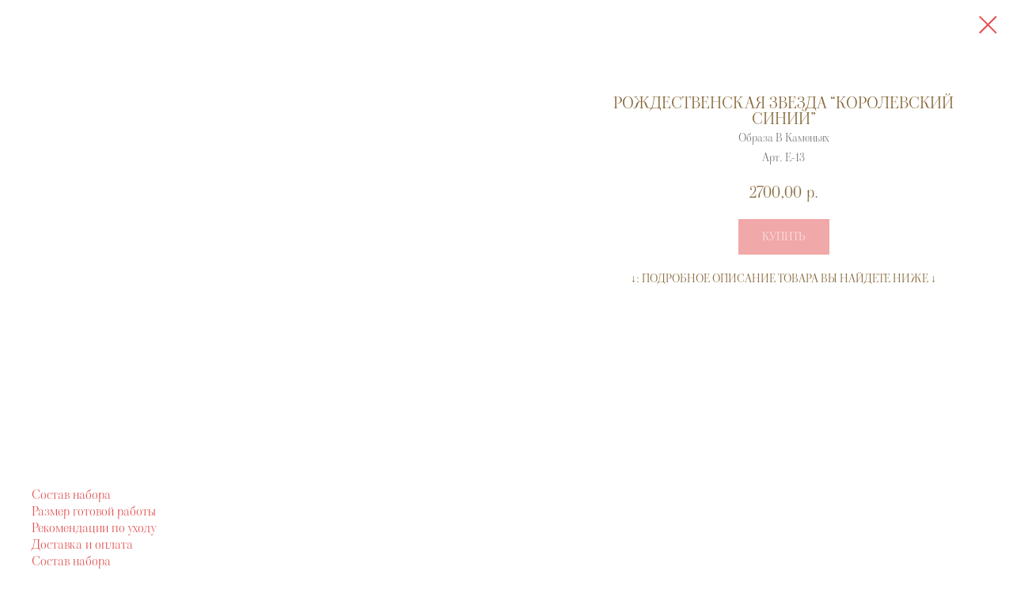

--- FILE ---
content_type: text/html; charset=UTF-8
request_url: https://obrazavkamenyah.com/treetoys/tproduct/508180782-230730782861-rozhdestvenskaya-zvezda-korolevskii-sini
body_size: 13539
content:
<!DOCTYPE html> <html lang="ru"> <head> <meta charset="utf-8" /> <meta http-equiv="Content-Type" content="text/html; charset=utf-8" /> <meta name="viewport" content="width=device-width, initial-scale=1.0" /> <!--metatextblock-->
<title>МАГНИТ "Светлая Пасха-1"| Наборы для вышивания | Образа в каменьях</title>
<meta name="description" content="Наборы для вышивания хрустальными бусинами и натуральными камнями, вышивка бисером, хрусталем, жемчугом! Наборы для вышивания молитв">
<meta name="keywords" content="">
<meta property="og:title" content="МАГНИТ &quot;Светлая Пасха-1&quot;| Наборы для вышивания | Образа в каменьях" />
<meta property="og:description" content="Наборы для вышивания хрустальными бусинами и натуральными камнями, вышивка бисером, хрусталем, жемчугом! Наборы для вышивания молитв" />
<meta property="og:type" content="website" />
<meta property="og:url" content="https://obrazavkamenyah.com/treetoys/tproduct/508180782-230730782861-rozhdestvenskaya-zvezda-korolevskii-sini" />
<meta property="og:image" content="https://static.tildacdn.com/stor3132-6461-4837-b534-303435616430/12037259.jpg" />
<link rel="canonical" href="https://obrazavkamenyah.com/treetoys/tproduct/508180782-230730782861-rozhdestvenskaya-zvezda-korolevskii-sini" />
<!--/metatextblock--> <meta name="format-detection" content="telephone=no" /> <meta http-equiv="x-dns-prefetch-control" content="on"> <link rel="dns-prefetch" href="https://ws.tildacdn.com"> <link rel="dns-prefetch" href="https://static.tildacdn.com"> <link rel="shortcut icon" href="https://static.tildacdn.com/tild6434-3137-4139-b435-306230333665/__.ico" type="image/x-icon" /> <link rel="apple-touch-icon" href="https://static.tildacdn.com/tild3131-3239-4264-a430-316232353633/__.png"> <link rel="apple-touch-icon" sizes="76x76" href="https://static.tildacdn.com/tild3131-3239-4264-a430-316232353633/__.png"> <link rel="apple-touch-icon" sizes="152x152" href="https://static.tildacdn.com/tild3131-3239-4264-a430-316232353633/__.png"> <link rel="apple-touch-startup-image" href="https://static.tildacdn.com/tild3131-3239-4264-a430-316232353633/__.png"> <!-- Assets --> <script src="https://neo.tildacdn.com/js/tilda-fallback-1.0.min.js" async charset="utf-8"></script> <link rel="stylesheet" href="https://static.tildacdn.com/css/tilda-grid-3.0.min.css" type="text/css" media="all" onerror="this.loaderr='y';"/> <link rel="stylesheet" href="https://static.tildacdn.com/ws/project1224003/tilda-blocks-page31416686.min.css?t=1768944111" type="text/css" media="all" onerror="this.loaderr='y';" /> <link rel="stylesheet" href="https://static.tildacdn.com/css/tilda-animation-2.0.min.css" type="text/css" media="all" onerror="this.loaderr='y';" /> <link rel="stylesheet" href="https://static.tildacdn.com/css/tilda-popup-1.1.min.css" type="text/css" media="print" onload="this.media='all';" onerror="this.loaderr='y';" /> <noscript><link rel="stylesheet" href="https://static.tildacdn.com/css/tilda-popup-1.1.min.css" type="text/css" media="all" /></noscript> <link rel="stylesheet" href="https://static.tildacdn.com/css/tilda-slds-1.4.min.css" type="text/css" media="print" onload="this.media='all';" onerror="this.loaderr='y';" /> <noscript><link rel="stylesheet" href="https://static.tildacdn.com/css/tilda-slds-1.4.min.css" type="text/css" media="all" /></noscript> <link rel="stylesheet" href="https://static.tildacdn.com/css/tilda-catalog-1.1.min.css" type="text/css" media="print" onload="this.media='all';" onerror="this.loaderr='y';" /> <noscript><link rel="stylesheet" href="https://static.tildacdn.com/css/tilda-catalog-1.1.min.css" type="text/css" media="all" /></noscript> <link rel="stylesheet" href="https://static.tildacdn.com/css/tilda-forms-1.0.min.css" type="text/css" media="all" onerror="this.loaderr='y';" /> <link rel="stylesheet" href="https://static.tildacdn.com/css/tilda-catalog-filters-1.0.min.css" type="text/css" media="all" onerror="this.loaderr='y';" /> <link rel="stylesheet" href="https://static.tildacdn.com/css/tilda-menusub-1.0.min.css" type="text/css" media="print" onload="this.media='all';" onerror="this.loaderr='y';" /> <noscript><link rel="stylesheet" href="https://static.tildacdn.com/css/tilda-menusub-1.0.min.css" type="text/css" media="all" /></noscript> <link rel="stylesheet" href="https://static.tildacdn.com/css/tilda-cart-1.0.min.css" type="text/css" media="all" onerror="this.loaderr='y';" /> <link rel="stylesheet" href="https://static.tildacdn.com/css/tilda-delivery-1.0.min.css" type="text/css" media="print" onload="this.media='all';" onerror="this.loaderr='y';" /> <noscript><link rel="stylesheet" href="https://static.tildacdn.com/css/tilda-delivery-1.0.min.css" type="text/css" media="all" /></noscript> <link rel="stylesheet" href="https://static.tildacdn.com/css/tilda-cover-1.0.min.css" type="text/css" media="all" onerror="this.loaderr='y';" /> <script nomodule src="https://static.tildacdn.com/js/tilda-polyfill-1.0.min.js" charset="utf-8"></script> <script type="text/javascript">function t_onReady(func) {if(document.readyState!='loading') {func();} else {document.addEventListener('DOMContentLoaded',func);}}
function t_onFuncLoad(funcName,okFunc,time) {if(typeof window[funcName]==='function') {okFunc();} else {setTimeout(function() {t_onFuncLoad(funcName,okFunc,time);},(time||100));}}function t_throttle(fn,threshhold,scope) {return function() {fn.apply(scope||this,arguments);};}</script> <script src="https://static.tildacdn.com/js/jquery-1.10.2.min.js" charset="utf-8" onerror="this.loaderr='y';"></script> <script src="https://static.tildacdn.com/js/tilda-scripts-3.0.min.js" charset="utf-8" defer onerror="this.loaderr='y';"></script> <script src="https://static.tildacdn.com/ws/project1224003/tilda-blocks-page31416686.min.js?t=1768944111" charset="utf-8" onerror="this.loaderr='y';"></script> <script src="https://static.tildacdn.com/js/tilda-lazyload-1.0.min.js" charset="utf-8" async onerror="this.loaderr='y';"></script> <script src="https://static.tildacdn.com/js/tilda-animation-2.0.min.js" charset="utf-8" async onerror="this.loaderr='y';"></script> <script src="https://static.tildacdn.com/js/hammer.min.js" charset="utf-8" async onerror="this.loaderr='y';"></script> <script src="https://static.tildacdn.com/js/tilda-slds-1.4.min.js" charset="utf-8" async onerror="this.loaderr='y';"></script> <script src="https://static.tildacdn.com/js/tilda-products-1.0.min.js" charset="utf-8" async onerror="this.loaderr='y';"></script> <script src="https://static.tildacdn.com/js/tilda-catalog-1.1.min.js" charset="utf-8" async onerror="this.loaderr='y';"></script> <script src="https://static.tildacdn.com/js/tilda-menusub-1.0.min.js" charset="utf-8" async onerror="this.loaderr='y';"></script> <script src="https://static.tildacdn.com/js/tilda-menu-1.0.min.js" charset="utf-8" async onerror="this.loaderr='y';"></script> <script src="https://static.tildacdn.com/js/tilda-forms-1.0.min.js" charset="utf-8" async onerror="this.loaderr='y';"></script> <script src="https://static.tildacdn.com/js/tilda-cart-1.1.min.js" charset="utf-8" async onerror="this.loaderr='y';"></script> <script src="https://static.tildacdn.com/js/tilda-widget-positions-1.0.min.js" charset="utf-8" async onerror="this.loaderr='y';"></script> <script src="https://static.tildacdn.com/js/tilda-delivery-1.0.min.js" charset="utf-8" async onerror="this.loaderr='y';"></script> <script src="https://static.tildacdn.com/js/tilda-submenublocks-1.0.min.js" charset="utf-8" async onerror="this.loaderr='y';"></script> <script src="https://static.tildacdn.com/js/tilda-cover-1.0.min.js" charset="utf-8" async onerror="this.loaderr='y';"></script> <script src="https://static.tildacdn.com/js/tilda-skiplink-1.0.min.js" charset="utf-8" async onerror="this.loaderr='y';"></script> <script src="https://static.tildacdn.com/js/tilda-events-1.0.min.js" charset="utf-8" async onerror="this.loaderr='y';"></script> <script type="text/javascript" src="https://static.tildacdn.com/js/tilda-lk-dashboard-1.0.min.js" charset="utf-8" async onerror="this.loaderr='y';"></script> <!-- nominify begin --><meta name="yandex-verification" content="41a193f64f4b9cfc" /><!-- nominify end --><script type="text/javascript">window.dataLayer=window.dataLayer||[];</script> <script type="text/javascript">(function() {if((/bot|google|yandex|baidu|bing|msn|duckduckbot|teoma|slurp|crawler|spider|robot|crawling|facebook/i.test(navigator.userAgent))===false&&typeof(sessionStorage)!='undefined'&&sessionStorage.getItem('visited')!=='y'&&document.visibilityState){var style=document.createElement('style');style.type='text/css';style.innerHTML='@media screen and (min-width: 980px) {.t-records {opacity: 0;}.t-records_animated {-webkit-transition: opacity ease-in-out .2s;-moz-transition: opacity ease-in-out .2s;-o-transition: opacity ease-in-out .2s;transition: opacity ease-in-out .2s;}.t-records.t-records_visible {opacity: 1;}}';document.getElementsByTagName('head')[0].appendChild(style);function t_setvisRecs(){var alr=document.querySelectorAll('.t-records');Array.prototype.forEach.call(alr,function(el) {el.classList.add("t-records_animated");});setTimeout(function() {Array.prototype.forEach.call(alr,function(el) {el.classList.add("t-records_visible");});sessionStorage.setItem("visited","y");},400);}
document.addEventListener('DOMContentLoaded',t_setvisRecs);}})();</script></head> <body class="t-body" style="margin:0;"> <!--allrecords--> <div id="allrecords" class="t-records" data-product-page="y" data-hook="blocks-collection-content-node" data-tilda-project-id="1224003" data-tilda-page-id="31416686" data-tilda-page-alias="treetoys" data-tilda-formskey="e6f942f1326b4d7d3104218190ff5a6c" data-tilda-lazy="yes" data-tilda-project-lang="RU" data-tilda-root-zone="com" data-tilda-project-headcode="yes" data-tilda-project-country="RU">
<!-- PRODUCT START -->

                
                        
                    
        
        

<div id="rec508180782" class="r t-rec" style="background-color:#ffffff;" data-bg-color="#ffffff">
    <div class="t-store t-store__prod-snippet__container">

        
        
        <a href="https://obrazavkamenyah.com/treetoys" class="t-popup__close" style="position:absolute; background-color:#ffffff">
            <div class="t-popup__close-wrapper">
                <svg class="t-popup__close-icon t-popup__close-icon_arrow" width="26px" height="26px" viewBox="0 0 26 26" version="1.1" xmlns="http://www.w3.org/2000/svg" xmlns:xlink="http://www.w3.org/1999/xlink"><path d="M10.4142136,5 L11.8284271,6.41421356 L5.829,12.414 L23.4142136,12.4142136 L23.4142136,14.4142136 L5.829,14.414 L11.8284271,20.4142136 L10.4142136,21.8284271 L2,13.4142136 L10.4142136,5 Z" fill="#e35152"></path></svg>
                <svg class="t-popup__close-icon t-popup__close-icon_cross" width="23px" height="23px" viewBox="0 0 23 23" version="1.1" xmlns="http://www.w3.org/2000/svg" xmlns:xlink="http://www.w3.org/1999/xlink"><g stroke="none" stroke-width="1" fill="#e35152" fill-rule="evenodd"><rect transform="translate(11.313708, 11.313708) rotate(-45.000000) translate(-11.313708, -11.313708) " x="10.3137085" y="-3.6862915" width="2" height="30"></rect><rect transform="translate(11.313708, 11.313708) rotate(-315.000000) translate(-11.313708, -11.313708) " x="10.3137085" y="-3.6862915" width="2" height="30"></rect></g></svg>
            </div>
        </a>
        
        <div class="js-store-product js-product t-store__product-snippet" data-product-lid="230730782861" data-product-uid="230730782861" itemscope itemtype="http://schema.org/Product">
            <meta itemprop="productID" content="230730782861" />

            <div class="t-container">
                <div>
                    <meta itemprop="image" content="https://static.tildacdn.com/stor3132-6461-4837-b534-303435616430/12037259.jpg" />
                    <div class="t-store__prod-popup__slider js-store-prod-slider t-store__prod-popup__col-left t-col t-col_7" data-hover-zoom="yes">
                        <div class="js-product-img" style="width:100%;padding-bottom:75%;background-size:cover;opacity:0;">
                        </div>
                    </div>
                    <div class="t-store__prod-popup__info t-align_center t-store__prod-popup__col-right t-col t-col_5">

                        <div class="t-store__prod-popup__title-wrapper">
                            <h1 class="js-store-prod-name js-product-name t-store__prod-popup__name t-name t-name_xl" itemprop="name" style="color:#856637;font-size:20px;line-height:1;font-weight:400;text-transform:uppercase;">РОЖДЕСТВЕНСКАЯ ЗВЕЗДА “КОРОЛЕВСКИЙ СИНИЙ”</h1>
                            <div class="t-store__prod-popup__brand t-descr t-descr_xxs" itemprop="brand" itemscope itemtype="https://schema.org/Brand">
                                <span itemprop="name" class="js-product-brand">Образа В Каменьях</span>                            </div>
                            <div class="t-store__prod-popup__sku t-descr t-descr_xxs">
                                <span class="js-store-prod-sku js-product-sku" translate="no" itemprop="sku">
                                    Арт. Е-13
                                </span>
                            </div>
                        </div>

                                                                        <div itemprop="offers" itemscope itemtype="http://schema.org/Offer" style="display:none;">
                            <meta itemprop="serialNumber" content="230730782861" />
                                                        <meta itemprop="sku" content="Арт. Е-13" />
                                                        <meta itemprop="price" content="2700.00" />
                            <meta itemprop="priceCurrency" content="RUB" />
                                                        <link itemprop="availability" href="http://schema.org/InStock">
                                                    </div>
                        
                                                
                        <div class="js-store-price-wrapper t-store__prod-popup__price-wrapper">
                            <div class="js-store-prod-price t-store__prod-popup__price t-store__prod-popup__price-item t-name t-name_md" style="color:#856637;font-weight:400;">
                                                                <div class="js-product-price js-store-prod-price-val t-store__prod-popup__price-value" data-product-price-def="2700.0000" data-product-price-def-str="2700,00">2700,00</div><div class="t-store__prod-popup__price-currency" translate="no">р.</div>
                                                            </div>
                            <div class="js-store-prod-price-old t-store__prod-popup__price_old t-store__prod-popup__price-item t-name t-name_md" style="color:#85817d;font-weight:400;display:none;">
                                                                <div class="js-store-prod-price-old-val t-store__prod-popup__price-value"></div><div class="t-store__prod-popup__price-currency" translate="no">р.</div>
                                                            </div>
                        </div>

                        <div class="js-product-controls-wrapper">
                        </div>

                        <div class="t-store__prod-popup__links-wrapper">
                                                    </div>

                                                <div class="t-store__prod-popup__btn-wrapper"   tt="КУПИТЬ">
                                                        <a href="#order" class="t-store__prod-popup__btn t-store__prod-popup__btn_disabled t-btn t-btn_sm" style="color:#ffffff;background-color:#e35152;border-radius:0px;-moz-border-radius:0px;-webkit-border-radius:0px;">
                                <table style="width:100%; height:100%;">
                                    <tbody>
                                        <tr>
                                            <td class="js-store-prod-popup-buy-btn-txt">КУПИТЬ</td>
                                        </tr>
                                    </tbody>
                                </table>
                            </a>
                                                    </div>
                        
                        <div class="js-store-prod-text t-store__prod-popup__text t-descr t-descr_xxs" style="color:#856637;line-height:0;font-weight:300;">
                                                                            <div class="js-store-prod-all-charcs">
                                                                                                                        <p class="js-store-prod-charcs">↓: ПОДРОБНОЕ ОПИСАНИЕ ТОВАРА ВЫ НАЙДЕТЕ НИЖЕ ↓</p>
                                                                                                                                                                            </div>
                                                </div>

                    </div>
                </div>

                                <div class="js-store-tabs t-store__tabs t-store__tabs_snippet t-store__tabs_tabs" data-tab-design="tabs">
                    <div class="t-store__tabs__controls-wrap">
                        <div class="t-store__tabs__controls">
                                                        <div class="t-store__tabs__button js-store-tab-button">
                                <div class="t-store__tabs__button-title t-name t-name_xs">Состав набора</div>
                            </div>
                                                        <div class="t-store__tabs__button js-store-tab-button">
                                <div class="t-store__tabs__button-title t-name t-name_xs">Размер готовой работы</div>
                            </div>
                                                        <div class="t-store__tabs__button js-store-tab-button">
                                <div class="t-store__tabs__button-title t-name t-name_xs">Рекомендации по уходу</div>
                            </div>
                                                        <div class="t-store__tabs__button js-store-tab-button">
                                <div class="t-store__tabs__button-title t-name t-name_xs">Доставка и оплата</div>
                            </div>
                                                    </div>
                    </div>
                    <div class="t-store__tabs__list">
                                                <div class="t-store__tabs__item" data-tab-type="text">
                            <div class="t-store__tabs__item-button js-store-tab-button">
                                <h2 class="t-store__tabs__item-title t-name t-name_xs">Состав набора</h2>
                            </div>
                                                        <div class="t-store__tabs__content t-descr t-descr_xxs" itemprop="description"><div style="font-size: 20px;" data-customstyle="yes">Состав набора:<br />Фетр с нанесенной авторской схемой<br />бусины “Хрусталь”<br />бисер (Чехия)<br />металлические шарики<br />металлические штифты<br />цепочка,игла, картон<br />2-х сторонний скотч<br />схема расположения бусин<br />инструкция</div></div>
                                                    </div>
                                                <div class="t-store__tabs__item" data-tab-type="info">
                            <div class="t-store__tabs__item-button js-store-tab-button">
                                <h2 class="t-store__tabs__item-title t-name t-name_xs">Размер готовой работы</h2>
                            </div>
                                                        <div class="t-store__tabs__content t-descr t-descr_xxs"><h2 class="t-redactor__h2">10,5 х 10,5 см</h2></div>
                                                    </div>
                                                <div class="t-store__tabs__item" data-tab-type="template">
                            <div class="t-store__tabs__item-button js-store-tab-button">
                                <h2 class="t-store__tabs__item-title t-name t-name_xs">Рекомендации по уходу</h2>
                            </div>
                                                        <div class="t-store__tabs__content t-descr t-descr_xxs"><h2 class="t-redactor__h2">1)Не подвергать готовое изделие механическому воздействию;</h2><h2 class="t-redactor__h2">2) Не цеплять и не тянуть за бисер, бусины, кристаллы;</h2><h2 class="t-redactor__h2">3) Не давать детям и животным;</h2><h2 class="t-redactor__h2">4) Если игрушка запылилась, используйте для очистки кисть с мягким ворсом (художественную или для макияжа) или сухую салфетку.</h2></div>
                                                    </div>
                                                <div class="t-store__tabs__item" data-tab-type="template">
                            <div class="t-store__tabs__item-button js-store-tab-button">
                                <h2 class="t-store__tabs__item-title t-name t-name_xs">Доставка и оплата</h2>
                            </div>
                                                        <div class="t-store__tabs__content t-descr t-descr_xxs"><h2 class="t-redactor__h2" style="text-align: left;"><u>МОСКВА:</u></h2><h2 class="t-redactor__h2" style="text-align: left;">1.&nbsp;Курьером по Москве в пределах МКАД, оплата при получении – 300 р. (бесплатно при заказе от 5000 р)</h2><h2 class="t-redactor__h2" style="text-align: left;">2.&nbsp;Курьером по Москве за пределы МКАД, оплата при получении – 300 р.+30р.км</h2><h2 class="t-redactor__h2" style="text-align: left;">3.&nbsp;Пункт выдачи Boxberry/СДЭК/PickPoint, при 100% предоплате за заказ – 350 р. (бесплатно при заказе от 2000 р)</h2><h2 class="t-redactor__h2" style="text-align: left;">4.&nbsp;Почта России, при 100% предоплате за заказ– 350 р. (бесплатно при заказе от 2000 р)</h2><h2 class="t-redactor__h2" style="text-align: left;">5. Почта России, наложенным платежом– 500 р.</h2><h2 class="t-redactor__h2" style="text-align: left;">&nbsp;</h2><h2 class="t-redactor__h2" style="text-align: left;"><u>РОССИЯ:</u></h2><h2 class="t-redactor__h2" style="text-align: left;">1.&nbsp;Почта России, при 100% предоплате за заказ – 350 р. (бесплатно при заказе от 2000 р)</h2><h2 class="t-redactor__h2" style="text-align: left;">2.&nbsp;Почта России наложенным платежом – 500 р.</h2><h2 class="t-redactor__h2" style="text-align: left;">3.&nbsp;Пункт выдачи Boxberry/СДЭК/PickPoint, при 100% предоплате за заказ – 350 р. (бесплатно при заказе от 2000 р)</h2><h2 class="t-redactor__h2" style="text-align: left;"><u>МИР:</u></h2><h2 class="t-redactor__h2" style="text-align: left;">1.&nbsp;Почта России, при 100% предоплате за заказ и доставку – 1500р.</h2><h2 class="t-redactor__h2" style="text-align: left;">​</h2><h2 class="t-redactor__h2" style="text-align: left;">*Отправка производится в течении 1-2 дней после оплаты или подтверждения заказа.</h2></div>
                                                    </div>
                                            </div>
                </div>
                            </div>
        </div>
                <div class="js-store-error-msg t-store__error-msg-cont"></div>
        <div itemscope itemtype="http://schema.org/ImageGallery" style="display:none;">
                                                                            </div>

    </div>

                        
                        
    
    <style>
        /* body bg color */
        
        .t-body {
            background-color:#ffffff;
        }
        

        /* body bg color end */
        /* Slider stiles */
        .t-slds__bullet_active .t-slds__bullet_body {
            background-color: #222 !important;
        }

        .t-slds__bullet:hover .t-slds__bullet_body {
            background-color: #222 !important;
        }
        /* Slider stiles end */
    </style>
    

            
        
    <style>
        

        

        
    </style>
    
    
        
    <style>
        
    </style>
    
    
        
    <style>
        
    </style>
    
    
        
        <style>
    
                                    
        </style>
    
    
    <div class="js-store-tpl-slider-arrows" style="display: none;">
                


<style type="text/css">
  .t-slds__arrow_wrapper:hover .t-slds__arrow-withbg {
    border-color: #756552 !important;
    
                              background-color: rgba(255,255,255,1) !important;
                      
  }
</style>


<div class="t-slds__arrow_wrapper t-slds__arrow_wrapper-left" data-slide-direction="left">
  <div class="t-slds__arrow t-slds__arrow-left t-slds__arrow-withbg" style="width: 40px; height: 40px;background-color: rgba(255,255,255,1);">
    <div class="t-slds__arrow_body t-slds__arrow_body-left" style="width: 9px;">
      <svg style="display: block" viewBox="0 0 9.3 17" xmlns="http://www.w3.org/2000/svg" xmlns:xlink="http://www.w3.org/1999/xlink">
                
        <style type="text/css">
          .t-slds__arrow_wrapper polyline {
            -webkit-transition:  stroke ease-in-out .2s;
            -moz-transition:  stroke ease-in-out .2s;
            -o-transition:  stroke ease-in-out .2s;
            transition:  stroke ease-in-out .2s;
          }
          .t-slds__arrow_wrapper:hover polyline {
            stroke: #756552 !important;
          }
        </style>
        
                <desc>Left</desc>
        <polyline
        fill="none"
        stroke="#a48f77"
        stroke-linejoin="butt"
        stroke-linecap="butt"
        stroke-width="1"
        points="0.5,0.5 8.5,8.5 0.5,16.5"
        />
      </svg>
    </div>
  </div>
</div>
<div class="t-slds__arrow_wrapper t-slds__arrow_wrapper-right" data-slide-direction="right">
  <div class="t-slds__arrow t-slds__arrow-right t-slds__arrow-withbg" style="width: 40px; height: 40px;background-color: rgba(255,255,255,1);">
    <div class="t-slds__arrow_body t-slds__arrow_body-right" style="width: 9px;">
      <svg style="display: block" viewBox="0 0 9.3 17" xmlns="http://www.w3.org/2000/svg" xmlns:xlink="http://www.w3.org/1999/xlink">
        <desc>Right</desc>
        <polyline
        fill="none"
        stroke="#a48f77"
        stroke-linejoin="butt"
        stroke-linecap="butt"
        stroke-width="1"
        points="0.5,0.5 8.5,8.5 0.5,16.5"
        />
      </svg>
    </div>
  </div>
</div>    </div>

    
    <script>
        t_onReady(function() {
            var tildacopyEl = document.getElementById('tildacopy');
            if (tildacopyEl) tildacopyEl.style.display = 'none';

            var recid = '508180782';
            var options = {};
            var product = {"uid":230730782861,"rootpartid":8042758,"title":"РОЖДЕСТВЕНСКАЯ ЗВЕЗДА “КОРОЛЕВСКИЙ СИНИЙ”","brand":"Образа В Каменьях","text":"<div style=\"font-size: 20px;\" data-customstyle=\"yes\">Состав набора:<br \/>Фетр с нанесенной авторской схемой<br \/>бусины “Хрусталь”<br \/>бисер (Чехия)<br \/>металлические шарики<br \/>металлические штифты<br \/>цепочка,игла, картон<br \/>2-х сторонний скотч<br \/>схема расположения бусин<br \/>инструкция<\/div>","sku":"Арт. Е-13","price":"2700.0000","gallery":[{"img":"https:\/\/static.tildacdn.com\/stor3132-6461-4837-b534-303435616430\/12037259.jpg"},{"img":"https:\/\/static.tildacdn.com\/stor3731-3236-4765-a238-336137633266\/37902800.jpg"}],"sort":1022309,"portion":1,"unit":"PCE","single":"y","newsort":0,"json_chars":"[{\"title\": \"↓\", \"value\": \"ПОДРОБНОЕ ОПИСАНИЕ ТОВАРА ВЫ НАЙДЕТЕ НИЖЕ ↓\"}]","externalid":"j3vtd5uBTR6RG6Gp1ufP","pack_label":"lwh","pack_x":0,"pack_y":0,"pack_z":0,"pack_m":0,"serverid":"master","servertime":"1755800152.8841","parentuid":"","editions":[{"uid":230730782861,"price":"2 700.00","priceold":"","sku":"Арт. Е-13","quantity":"","img":"https:\/\/static.tildacdn.com\/stor3132-6461-4837-b534-303435616430\/12037259.jpg"}],"characteristics":[{"title":"↓","value":"ПОДРОБНОЕ ОПИСАНИЕ ТОВАРА ВЫ НАЙДЕТЕ НИЖЕ ↓"}],"properties":[],"partuids":[995348149431],"url":"https:\/\/obrazavkamenyah.com\/treetoys\/tproduct\/508180782-230730782861-rozhdestvenskaya-zvezda-korolevskii-sini"};

            // draw slider or show image for SEO
            if (window.isSearchBot) {
                var imgEl = document.querySelector('.js-product-img');
                if (imgEl) imgEl.style.opacity = '1';
            } else {
                
                var prodcard_optsObj = {
    hasWrap: false,
    txtPad: '',
    bgColor: '#eceade',
    borderRadius: '',
    shadowSize: '0px',
    shadowOpacity: '',
    shadowSizeHover: '',
    shadowOpacityHover: '',
    shadowShiftyHover: '',
    btnTitle1: 'Подробнее о товаре',
    btnLink1: 'popup',
    btnTitle2: 'Купить',
    btnLink2: 'order',
    showOpts: true};

var price_optsObj = {
    color: '#856637',
    colorOld: '#85817d',
    fontSize: '20px',
    fontWeight: '400'
};

var popup_optsObj = {
    columns: '7',
    columns2: '5',
    isVertical: '',
    align: 'center',
    btnTitle: 'КУПИТЬ',
    closeText: '',
    iconColor: '#e35152',
    containerBgColor: '#ffffff',
    overlayBgColorRgba: 'rgba(255,255,255,1)',
    popupStat: '',
    popupContainer: '',
    fixedButton: false,
    mobileGalleryStyle: ''
};

var slider_optsObj = {
    anim_speed: '',
    arrowColor: '#a48f77',
    videoPlayerIconColor: '',
    cycle: '',
    controls: 'arrowsthumbs',
    bgcolor: '#ffffff'
};

var slider_dotsOptsObj = {
    size: '',
    bgcolor: '',
    bordersize: '',
    bgcoloractive: ''
};

var slider_slidesOptsObj = {
    zoomable: false,
    bgsize: 'contain',
    ratio: '0.75'
};

var typography_optsObj = {
    descrColor: '#856637',
    titleColor: '#856637'
};

var default_sortObj = {
    in_stock: false};

var btn1_style = 'border-radius:0px;-moz-border-radius:0px;-webkit-border-radius:0px;color:#ffffff;background-color:#e35152;';
var btn2_style = 'border-radius:0px;-moz-border-radius:0px;-webkit-border-radius:0px;color:#e35152;background-color:#ffffff;border:1px solid #000000;';

var options_catalog = {
    btn1_style: btn1_style,
    btn2_style: btn2_style,
    storepart: '995348149431',
    prodCard: prodcard_optsObj,
    popup_opts: popup_optsObj,
    defaultSort: default_sortObj,
    slider_opts: slider_optsObj,
    slider_dotsOpts: slider_dotsOptsObj,
    slider_slidesOpts: slider_slidesOptsObj,
    typo: typography_optsObj,
    price: price_optsObj,
    blocksInRow: '3',
    imageHover: false,
    imageHeight: '400px',
    imageRatioClass: 't-store__card__imgwrapper_1-1',
    align: 'center',
    vindent: '',
    isHorizOnMob:false,
    itemsAnim: '',
    hasOriginalAspectRatio: true,
    markColor: '#ffffff',
    markBgColor: '#ff4a4a',
    currencySide: 'r',
    currencyTxt: 'р.',
    currencySeparator: ',',
    currencyDecimal: '',
    btnSize: 'sm',
    verticalAlignButtons: false,
    hideFilters: false,
    titleRelevants: '',
    showRelevants: '',
    relevants_slider: false,
    relevants_quantity: '',
    isFlexCols: true,
    isPublishedPage: true,
    previewmode: true,
    colClass: 't-col t-col_3',
    ratio: '',
    sliderthumbsside: 'l',
    showStoreBtnQuantity: 'popup',
    tabs: 'tabs',
    galleryStyle: '',
    title_typo: '',
    descr_typo: '',
    price_typo: '',
    price_old_typo: '',
    menu_typo: '',
    options_typo: '',
    sku_typo: '',
    characteristics_typo: '',
    button_styles: '',
    button2_styles: '',
    buttonicon: '',
    buttoniconhover: '',
};                
                // emulate, get options_catalog from file store_catalog_fields
                options = options_catalog;
                options.typo.title = "color:#856637;font-size:20px;line-height:1;font-weight:400;text-transform:uppercase;" || '';
                options.typo.descr = "color:#856637;line-height:0;font-weight:300;" || '';

                try {
                    if (options.showRelevants) {
                        var itemsCount = '4';
                        var relevantsMethod;
                        switch (options.showRelevants) {
                            case 'cc':
                                relevantsMethod = 'current_category';
                                break;
                            case 'all':
                                relevantsMethod = 'all_categories';
                                break;
                            default:
                                relevantsMethod = 'category_' + options.showRelevants;
                                break;
                        }

                        t_onFuncLoad('t_store_loadProducts', function() {
                            t_store_loadProducts(
                                'relevants',
                                recid,
                                options,
                                false,
                                {
                                    currentProductUid: '230730782861',
                                    relevantsQuantity: itemsCount,
                                    relevantsMethod: relevantsMethod,
                                    relevantsSort: 'random'
                                }
                            );
                        });
                    }
                } catch (e) {
                    console.log('Error in relevants: ' + e);
                }
            }

            
                            options.popup_opts.btnTitle = 'КУПИТЬ';
                        

            window.tStoreOptionsList = [{"title":"Комплектация","params":{"view":"select","hasColor":false,"linkImage":true},"values":[{"id":14620873,"value":"Акриловые бусины под жемчуг"},{"id":14620876,"value":"Жемчуг Майорика"},{"id":14651236,"value":"Жемчуг Майорика + Натуральный жемчуг"},{"id":14620879,"value":"Натуральный жемчуг"}]},{"title":"Сумма","params":{"view":"select","hasColor":false,"linkImage":true},"values":[{"id":33666350,"value":"10000"},{"id":33666338,"value":"3000"},{"id":33666342,"value":"5000"},{"id":33666346,"value":"7000"}]}];

            t_onFuncLoad('t_store_productInit', function() {
                t_store_productInit(recid, options, product);
            });

            // if user coming from catalog redirect back to main page
            if (window.history.state && (window.history.state.productData || window.history.state.storepartuid)) {
                window.onpopstate = function() {
                    window.history.replaceState(null, null, window.location.origin);
                    window.location.replace(window.location.origin);
                };
            }
        });
    </script>
    

</div>


<!-- PRODUCT END -->

<div id="rec423480101" class="r t-rec" style="" data-animationappear="off" data-record-type="706"> <!-- @classes: t-text t-text_xs t-name t-name_xs t-name_md t-btn t-btn_sm --> <script>t_onReady(function() {setTimeout(function() {t_onFuncLoad('tcart__init',function() {tcart__init('423480101',{cssClassName:''});});},50);var userAgent=navigator.userAgent.toLowerCase();var body=document.body;if(!body) return;if(userAgent.indexOf('instagram')!==-1&&userAgent.indexOf('iphone')!==-1) {body.style.position='relative';}
var rec=document.querySelector('#rec423480101');if(!rec) return;var cartWindow=rec.querySelector('.t706__cartwin,.t706__cartpage');var allRecords=document.querySelector('.t-records');var currentMode=allRecords.getAttribute('data-tilda-mode');if(cartWindow&&currentMode!=='edit'&&currentMode!=='preview') {cartWindow.addEventListener('scroll',t_throttle(function() {if(window.lazy==='y'||document.querySelector('#allrecords').getAttribute('data-tilda-lazy')==='yes') {t_onFuncLoad('t_lazyload_update',function() {t_lazyload_update();});}},500));}});</script> <div class="t706" data-opencart-onorder="yes" data-project-currency="р." data-project-currency-side="r" data-project-currency-sep="," data-project-currency-code="RUB" data-payment-system="tinkoff" data-cart-minorder="2500" data-cart-mincntorder="1" data-cart-maxstoredays="30"> <div class="t706__carticon t706__carticon_sm" style=""> <div class="t706__carticon-text t-name t-name_xs"></div> <div class="t706__carticon-wrapper"> <div class="t706__carticon-imgwrap" style="background-color:#ffffff;"> <svg role="img" style="stroke:#e35152;" class="t706__carticon-img" xmlns="http://www.w3.org/2000/svg" viewBox="0 0 64 64"> <path fill="none" stroke-width="2" stroke-miterlimit="10" d="M44 18h10v45H10V18h10z"/> <path fill="none" stroke-width="2" stroke-miterlimit="10" d="M22 24V11c0-5.523 4.477-10 10-10s10 4.477 10 10v13"/> </svg> </div> <div class="t706__carticon-counter js-carticon-counter" style="background-color:#e35152;color:#ffffff;"></div> </div> </div> <div class="t706__cartwin" style="display: none;"> <div class="t706__close t706__cartwin-close"> <button type="button" class="t706__close-button t706__cartwin-close-wrapper" aria-label="Закрыть корзину"> <svg role="presentation" class="t706__close-icon t706__cartwin-close-icon" width="23px" height="23px" viewBox="0 0 23 23" version="1.1" xmlns="http://www.w3.org/2000/svg" xmlns:xlink="http://www.w3.org/1999/xlink"> <g stroke="none" stroke-width="1" fill="#fff" fill-rule="evenodd"> <rect transform="translate(11.313708, 11.313708) rotate(-45.000000) translate(-11.313708, -11.313708) " x="10.3137085" y="-3.6862915" width="2" height="30"></rect> <rect transform="translate(11.313708, 11.313708) rotate(-315.000000) translate(-11.313708, -11.313708) " x="10.3137085" y="-3.6862915" width="2" height="30"></rect> </g> </svg> </button> </div> <div class="t706__cartwin-content"> <div class="t706__cartwin-top"> <div class="t706__cartwin-heading t-name t-name_xl">Оформление заказа</div> </div> <div class="t706__cartwin-products"></div> <div class="t706__cartwin-bottom"> <div class="t706__cartwin-prodamount-wrap t-descr t-descr_sm"> <span class="t706__cartwin-prodamount-label"></span> <span class="t706__cartwin-prodamount"></span> </div> </div> <div class="t706__orderform "> <form
id="form423480101" name='form423480101' role="form" action='' method='POST' data-formactiontype="2" data-inputbox=".t-input-group" 
class="t-form js-form-proccess t-form_inputs-total_6 " data-formsended-callback="t706_onSuccessCallback"> <input type="hidden" name="formservices[]" value="3abbf782e48d4d488c8c80d20480a6e5" class="js-formaction-services"> <input type="hidden" name="formservices[]" value="cf097deccff1c3cfa941c923b9105109" class="js-formaction-services"> <input type="hidden" name="formservices[]" value="054b46808b7f39697f390a119c95672e" class="js-formaction-services"> <input type="hidden" name="tildaspec-formname" tabindex="-1" value="Cart"> <!-- @classes t-title t-text t-btn --> <div class="js-successbox t-form__successbox t-text t-text_md"
aria-live="polite"
style="display:none;color:#e35152;background-color:#eceade;"></div> <div
class="t-form__inputsbox
t-form__inputsbox_inrow "> <div
class=" t-input-group t-input-group_nm " data-input-lid="1496239431201" data-field-type="nm" data-field-name="Name"> <label
for='input_1496239431201'
class="t-input-title t-descr t-descr_md"
id="field-title_1496239431201" data-redactor-toolbar="no"
field="li_title__1496239431201"
style="color:#856637;font-weight:600;">ФИО</label> <div class="t-input-block "> <input
type="text"
autocomplete="name"
name="Name"
id="input_1496239431201"
class="t-input js-tilda-rule"
value=""
placeholder="ФИО" data-tilda-req="1" aria-required="true" data-tilda-rule="name"
aria-describedby="error_1496239431201"
style="color:#856637;border:1px solid #ffffff;background-color:#eceade;"> </div> <div class="t-input-error" aria-live="polite" id="error_1496239431201"></div> </div> <div
class=" t-input-group t-input-group_em " data-input-lid="1496239459190" data-field-type="em" data-field-name="Email"> <label
for='input_1496239459190'
class="t-input-title t-descr t-descr_md"
id="field-title_1496239459190" data-redactor-toolbar="no"
field="li_title__1496239459190"
style="color:#856637;font-weight:600;">Ваш Email</label> <div class="t-input-block "> <input
type="email"
autocomplete="email"
name="Email"
id="input_1496239459190"
class="t-input js-tilda-rule"
value=""
placeholder="pokupatel@mail.ru" data-tilda-req="1" aria-required="true" data-tilda-rule="email"
aria-describedby="error_1496239459190"
style="color:#856637;border:1px solid #ffffff;background-color:#eceade;"> </div> <div class="t-input-error" aria-live="polite" id="error_1496239459190"></div> </div> <div
class=" t-input-group t-input-group_ph " data-input-lid="1496239478607" data-field-async="true" data-field-type="ph" data-field-name="Phone"> <label
for='input_1496239478607'
class="t-input-title t-descr t-descr_md"
id="field-title_1496239478607" data-redactor-toolbar="no"
field="li_title__1496239478607"
style="color:#856637;font-weight:600;">Телефон</label> <div class="t-input-block "> <input
type="tel"
autocomplete="tel"
name="Phone"
id="input_1496239478607" data-phonemask-init="no" data-phonemask-id="423480101" data-phonemask-lid="1496239478607" data-phonemask-maskcountry="RU" class="t-input js-phonemask-input js-tilda-rule"
value=""
placeholder="+1(000)000-0000" data-tilda-req="1" aria-required="true" aria-describedby="error_1496239478607"
style="color:#856637;border:1px solid #ffffff;background-color:#eceade;"> <script type="text/javascript">t_onReady(function() {t_onFuncLoad('t_loadJsFile',function() {t_loadJsFile('https://static.tildacdn.com/js/tilda-phone-mask-1.1.min.js',function() {t_onFuncLoad('t_form_phonemask_load',function() {var phoneMasks=document.querySelectorAll('#rec423480101 [data-phonemask-lid="1496239478607"]');t_form_phonemask_load(phoneMasks);});})})});</script> </div> <div class="t-input-error" aria-live="polite" id="error_1496239478607"></div> </div> <div
class=" t-input-group t-input-group_dl " data-input-lid="1647291021364" data-field-type="dl" data-field-name="Далее выберите Ваш город из выпадающего списка и выберите удобный способ доставки↓"> <div
class="t-input-title t-descr t-descr_md"
id="field-title_1647291021364" data-redactor-toolbar="no"
field="li_title__1647291021364"
style="color:#856637;font-weight:600;">Далее выберите Ваш город из выпадающего списка и выберите удобный способ доставки↓</div> <div class="t-input-block "> <div
class="t-radio__wrapper t-radio__wrapper-delivery" data-delivery-variants-hook='y' data-delivery-services="y"
id="customdelivery"> <div class="t-input-group t-input-group_in"> <div class="t-input-block"> <input
class="js-tilda-rule t-input" data-tilda-rule="deliveryreq"
type="hidden"
name="delivery-badresponse-comment"
value="nodelivery"
autocomplete="off" data-tilda-req="1"> <div class="t-input-error" aria-live="polite"></div> </div> </div> </div> <style>#rec423480101 .t706 .t-form__inputsbox #customdelivery .t-input{color:#856637;border:1px solid #ffffff;background-color:#eceade;}#rec423480101 .t706 .t-form__inputsbox #customdelivery .t-input-title{color:#856637;font-weight:600;}</style> </div> <div class="t-input-error" aria-live="polite" id="error_1647291021364"></div> </div> <div
class=" t-input-group t-input-group_pc " data-input-lid="1647371161054" data-field-type="pc" data-field-name=""> <div class="t-input-block "> <style>.t-inputpromocode__wrapper .t-text{color:#000;}</style> <div class="t-inputpromocode__wrapper" style="display:table;width:100%;"> <input
type="text"
name=""
class="t-input t-inputpromocode js-tilda-rule"
value=""
placeholder="Промокод" style="display:table-cell;color:#856637;border:1px solid #ffffff;background-color:#eceade;" data-tilda-rule="promocode"> <div
class="t-inputpromocode__btn t-btn t-btn_md"
style="display:none;position:relative;height:auto;color:#fff;background:#000;">Активировать</div> </div> <script src="https://static.tildacdn.com/js/tilda-promocode-1.0.min.js"></script> <script>t_onReady(function() {try {t_onFuncLoad('t_input_promocode_init',function() {t_input_promocode_init('423480101','1647371161054');});} catch(error) {console.error(error);}});</script> </div> <div class="t-input-error" aria-live="polite" id="error_1647371161054"></div> </div> <div
class=" t-input-group t-input-group_in " data-input-lid="1647371188905" data-field-type="in" data-field-name="Input"> <div class="t-input-block "> <input
type="text"
name="Input"
id="input_1647371188905"
class="t-input js-tilda-rule"
value=""
placeholder="Комментарий к заказу"
aria-describedby="error_1647371188905"
style="color:#856637;border:1px solid #ffffff;background-color:#eceade;"> </div> <div class="t-input-error" aria-live="polite" id="error_1647371188905"></div> </div> <div class="t-input-group t-input-group_pm" style="margin: 40px 0;"> <div class="t-input-title t-descr t-descr_md" style="color:#856637;font-weight:600;">Payment method</div> <div class="t-input-block"> <div class="t-radio__wrapper t-radio__wrapper-payment" data-tilda-payment-variants-hook='y'> <label class="t-radio__control t-text t-text_xs" style="color: #856637"><input type="radio" name="paymentsystem" value="tinkoff" checked="checked" class="t-radio t-radio_payment" data-payment-variant-system="tinkoff"><div class="t-radio__indicator" style="border-color:#e35152"></div>
Банковской картой (МИР, Visa, Mastercard) на сайте
</label> <label class="t-radio__control t-text t-text_xs" style="color: #856637"><input type="radio" name="paymentsystem" value="banktransfer" class="t-radio t-radio_payment" data-payment-variant-system="banktransfer"><div class="t-radio__indicator" style="border-color:#e35152"></div>
Перевод на карту Тинькофф/Сбербанк
</label> <label class="t-radio__control t-text t-text_xs" style="color: #856637"><input type="radio" name="paymentsystem" value="cash" class="t-radio t-radio_payment" data-payment-variant-system="cash"><div class="t-radio__indicator" style="border-color:#e35152"></div>
Наличными при доставке курьером по г.Москва
</label> <style>#rec423480101 .t-radio__indicator:after{background:#e35152;}</style> </div> </div> </div> <div class="t-form__errorbox-middle"> <!--noindex--> <div
class="js-errorbox-all t-form__errorbox-wrapper"
style="display:none;" data-nosnippet
tabindex="-1"
aria-label="Ошибки при заполнении формы"> <ul
role="list"
class="t-form__errorbox-text t-text t-text_md"> <li class="t-form__errorbox-item js-rule-error js-rule-error-all"></li> <li class="t-form__errorbox-item js-rule-error js-rule-error-req"></li> <li class="t-form__errorbox-item js-rule-error js-rule-error-email"></li> <li class="t-form__errorbox-item js-rule-error js-rule-error-name"></li> <li class="t-form__errorbox-item js-rule-error js-rule-error-phone"></li> <li class="t-form__errorbox-item js-rule-error js-rule-error-minlength"></li> <li class="t-form__errorbox-item js-rule-error js-rule-error-string"></li> </ul> </div> <!--/noindex--> </div> <div class="t-form__submit"> <button
class="t-submit t-btnflex t-btnflex_type_submit t-btnflex_md"
type="submit"><span class="t-btnflex__text">ОФОРМИТЬ ЗАКАЗ</span> <style>#rec423480101 .t-btnflex.t-btnflex_type_submit {color:#ffffff;background-color:#e35152;--border-width:0px;border-style:none !important;box-shadow:none !important;font-family:SPAS;font-weight:600;text-transform:uppercase;transition-duration:0.2s;transition-property:background-color,color,border-color,box-shadow,opacity,transform,gap;transition-timing-function:ease-in-out;}@media (hover:hover) {#rec423480101 .t-btnflex.t-btnflex_type_submit:not(.t-animate_no-hover):hover {background-color:#cc4646 !important;}#rec423480101 .t-btnflex.t-btnflex_type_submit:not(.t-animate_no-hover):focus-visible {background-color:#cc4646 !important;}}</style></button> </div> </div> <div class="t-form__errorbox-bottom"> <!--noindex--> <div
class="js-errorbox-all t-form__errorbox-wrapper"
style="display:none;" data-nosnippet
tabindex="-1"
aria-label="Ошибки при заполнении формы"> <ul
role="list"
class="t-form__errorbox-text t-text t-text_md"> <li class="t-form__errorbox-item js-rule-error js-rule-error-all"></li> <li class="t-form__errorbox-item js-rule-error js-rule-error-req"></li> <li class="t-form__errorbox-item js-rule-error js-rule-error-email"></li> <li class="t-form__errorbox-item js-rule-error js-rule-error-name"></li> <li class="t-form__errorbox-item js-rule-error js-rule-error-phone"></li> <li class="t-form__errorbox-item js-rule-error js-rule-error-minlength"></li> <li class="t-form__errorbox-item js-rule-error js-rule-error-string"></li> </ul> </div> <!--/noindex--> </div> </form> <style>#rec423480101 input::-webkit-input-placeholder {color:#856637;opacity:0.5;}#rec423480101 input::-moz-placeholder{color:#856637;opacity:0.5;}#rec423480101 input:-moz-placeholder {color:#856637;opacity:0.5;}#rec423480101 input:-ms-input-placeholder{color:#856637;opacity:0.5;}#rec423480101 textarea::-webkit-input-placeholder {color:#856637;opacity:0.5;}#rec423480101 textarea::-moz-placeholder{color:#856637;opacity:0.5;}#rec423480101 textarea:-moz-placeholder {color:#856637;opacity:0.5;}#rec423480101 textarea:-ms-input-placeholder{color:#856637;opacity:0.5;}</style> </div> <div class="t706__form-bottom-text t-text t-text_xs">Нажимая на кнопку, Вы соглашаетесь с условиями политики конфидециальности</div> </div> </div> <div class="t706__cartdata"> </div> </div> <style>@media screen and (max-width:960px){.t706__carticon{top:50px !important;bottom:initial !important;}}.t706__close-icon g{fill:#e35152;}@media screen and (max-width:560px){.t706__close-icon g{fill:#e35152;}.t706 .t706__close{background-color:rgba(236,234,222,0);}}.t706 .t-radio__indicator{border-color:#e35152 !important;}</style> <style>.t-menuwidgeticons__cart .t-menuwidgeticons__icon-counter{background-color:#e35152;}</style> <style>.t-menuwidgeticons__cart .t-menuwidgeticons__icon-counter{color:#ffffff !important;}</style> </div>

</div>
<!--/allrecords--> <!-- Stat --> <script type="text/javascript">if(!window.mainTracker) {window.mainTracker='tilda';}
setTimeout(function(){(function(d,w,k,o,g) {var n=d.getElementsByTagName(o)[0],s=d.createElement(o),f=function(){n.parentNode.insertBefore(s,n);};s.type="text/javascript";s.async=true;s.key=k;s.id="tildastatscript";s.src=g;if(w.opera=="[object Opera]") {d.addEventListener("DOMContentLoaded",f,false);} else {f();}})(document,window,'8912da5b0e1bf3624ce3dc6daaf33e31','script','https://static.tildacdn.com/js/tilda-stat-1.0.min.js');},2000);</script> </body> </html>

--- FILE ---
content_type: text/html; charset=UTF-8
request_url: https://members.tildaapi.com/api/getstyles/
body_size: 841
content:
{"status":"ok","data":{"controlblock":{"user_size":"60px","user_size_mobile":"60px","user_background":"#000000","user_background_opacity":"80","user_border_color":"#ffffff","user_vertical_coordinate_px":"20px","user_vertical_coordinate_mobile_px":"35px","user_horizontal_coordinate_px":"20px","user_horizontal_coordinate_mobile_px":"10px"},"welcomepage":{"typeId":"default","ordersManagementShowOrders":true,"ordersManagementShowPurchased":true,"ordersManagementShowAddresses":true,"ordersManagementShowProfile":true},"registrationpage":[],"fonts":{"rf_id":"","bgcolor":"#eceade","gf_fonts":"","textfont":"ViaodaLibre","tf_fonts":"","fontsswap":"","linecolor":"","linkcolor":"#ff7f7f","textcolor":"#856637","typekitid":"","headlinefont":"ViaodaLibre","myfonts_json":"[{\"f_name\":\"SPAS\",\"f_100\":\"\",\"f_200\":\"\",\"f_300\":\"https:\\\/\\\/static.tildacdn.com\\\/tild3535-6464-4031-b630-346330353932\\\/Ardeco.woff\",\"f_400\":\"https:\\\/\\\/static.tildacdn.com\\\/tild6333-6563-4762-a365-616335363966\\\/Ardeco.woff\",\"f_500\":\"https:\\\/\\\/static.tildacdn.com\\\/tild3439-6464-4230-b638-646137653863\\\/Ardeco.woff\",\"f_600\":\"\",\"f_700\":\"\",\"f_800\":\"\",\"f_900\":\"\",\"f_vf\":\"\",\"f_woff2_100\":\"\",\"f_woff2_200\":\"\",\"f_woff2_300\":\"\",\"f_woff2_400\":\"\",\"f_woff2_500\":\"\",\"f_woff2_600\":\"\",\"f_woff2_700\":\"\",\"f_woff2_800\":\"\",\"f_woff2_900\":\"\",\"f_woff2_vf\":\"\",\"cnt\":3},{\"f_name\":\"ViaodaLibre\",\"f_100\":\"\",\"f_200\":\"\",\"f_300\":\"https:\\\/\\\/static.tildacdn.com\\\/tild3733-3730-4261-a239-633338623234\\\/ViaodaLibre-Regular.woff\",\"f_400\":\"https:\\\/\\\/static.tildacdn.com\\\/tild6337-6233-4563-b733-623862393838\\\/ViaodaLibre-Regular.woff\",\"f_500\":\"https:\\\/\\\/static.tildacdn.com\\\/tild3463-3532-4033-a361-343266373338\\\/ViaodaLibre-Regular.woff\",\"f_600\":\"https:\\\/\\\/static.tildacdn.com\\\/tild3231-6163-4430-b738-346531663430\\\/ViaodaLibre-Regular.woff\",\"f_700\":\"https:\\\/\\\/static.tildacdn.com\\\/tild3339-6634-4837-a631-666333393564\\\/ViaodaLibre-Regular.woff\",\"f_800\":\"\",\"f_900\":\"\",\"f_vf\":\"\",\"f_woff2_100\":\"\",\"f_woff2_200\":\"\",\"f_woff2_300\":\"\",\"f_woff2_400\":\"\",\"f_woff2_500\":\"\",\"f_woff2_600\":\"\",\"f_woff2_700\":\"\",\"f_woff2_800\":\"\",\"f_woff2_900\":\"\",\"f_woff2_vf\":\"\",\"cnt\":5}]","textfontsize":"","customcssfile":"","headlinecolor":"#e15151","linklinecolor":"","linkcolorhover":"","linklineheight":"","textfontweight":"","tf_fonts_selected":"","headlinefontweight":"500","linklinecolorhover":""},"allowselfreg":true,"logolink":null,"projectlang":"ru"}}